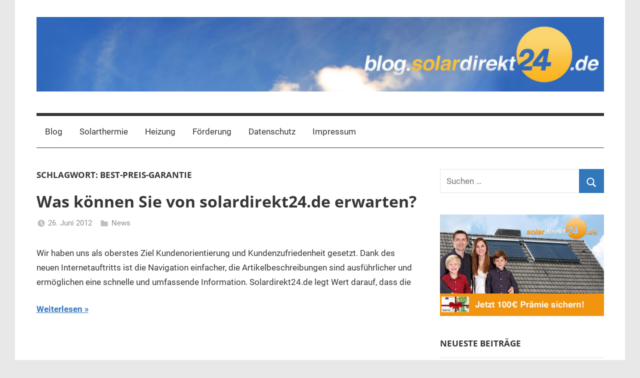

--- FILE ---
content_type: text/html; charset=UTF-8
request_url: https://blog.solardirekt24.de/tag/best-preis-garantie/
body_size: 7238
content:
<!DOCTYPE html>
<html lang="de">

<head>
<meta charset="UTF-8">
<meta name="viewport" content="width=device-width, initial-scale=1">
<link rel="profile" href="http://gmpg.org/xfn/11">

<title>Best-Preis-Garantie &#8211; Blog Solardirekt24</title>
<meta name='robots' content='max-image-preview:large' />
	<style>img:is([sizes="auto" i], [sizes^="auto," i]) { contain-intrinsic-size: 3000px 1500px }</style>
	<link rel="alternate" type="application/rss+xml" title="Blog Solardirekt24 &raquo; Feed" href="https://blog.solardirekt24.de/feed/" />
<link rel="alternate" type="application/rss+xml" title="Blog Solardirekt24 &raquo; Kommentar-Feed" href="https://blog.solardirekt24.de/comments/feed/" />
<link rel="alternate" type="application/rss+xml" title="Blog Solardirekt24 &raquo; Best-Preis-Garantie Schlagwort-Feed" href="https://blog.solardirekt24.de/tag/best-preis-garantie/feed/" />
<script type="text/javascript">
/* <![CDATA[ */
window._wpemojiSettings = {"baseUrl":"https:\/\/s.w.org\/images\/core\/emoji\/16.0.1\/72x72\/","ext":".png","svgUrl":"https:\/\/s.w.org\/images\/core\/emoji\/16.0.1\/svg\/","svgExt":".svg","source":{"concatemoji":"https:\/\/blog.solardirekt24.de\/wp-includes\/js\/wp-emoji-release.min.js?ver=6.8.3"}};
/*! This file is auto-generated */
!function(s,n){var o,i,e;function c(e){try{var t={supportTests:e,timestamp:(new Date).valueOf()};sessionStorage.setItem(o,JSON.stringify(t))}catch(e){}}function p(e,t,n){e.clearRect(0,0,e.canvas.width,e.canvas.height),e.fillText(t,0,0);var t=new Uint32Array(e.getImageData(0,0,e.canvas.width,e.canvas.height).data),a=(e.clearRect(0,0,e.canvas.width,e.canvas.height),e.fillText(n,0,0),new Uint32Array(e.getImageData(0,0,e.canvas.width,e.canvas.height).data));return t.every(function(e,t){return e===a[t]})}function u(e,t){e.clearRect(0,0,e.canvas.width,e.canvas.height),e.fillText(t,0,0);for(var n=e.getImageData(16,16,1,1),a=0;a<n.data.length;a++)if(0!==n.data[a])return!1;return!0}function f(e,t,n,a){switch(t){case"flag":return n(e,"\ud83c\udff3\ufe0f\u200d\u26a7\ufe0f","\ud83c\udff3\ufe0f\u200b\u26a7\ufe0f")?!1:!n(e,"\ud83c\udde8\ud83c\uddf6","\ud83c\udde8\u200b\ud83c\uddf6")&&!n(e,"\ud83c\udff4\udb40\udc67\udb40\udc62\udb40\udc65\udb40\udc6e\udb40\udc67\udb40\udc7f","\ud83c\udff4\u200b\udb40\udc67\u200b\udb40\udc62\u200b\udb40\udc65\u200b\udb40\udc6e\u200b\udb40\udc67\u200b\udb40\udc7f");case"emoji":return!a(e,"\ud83e\udedf")}return!1}function g(e,t,n,a){var r="undefined"!=typeof WorkerGlobalScope&&self instanceof WorkerGlobalScope?new OffscreenCanvas(300,150):s.createElement("canvas"),o=r.getContext("2d",{willReadFrequently:!0}),i=(o.textBaseline="top",o.font="600 32px Arial",{});return e.forEach(function(e){i[e]=t(o,e,n,a)}),i}function t(e){var t=s.createElement("script");t.src=e,t.defer=!0,s.head.appendChild(t)}"undefined"!=typeof Promise&&(o="wpEmojiSettingsSupports",i=["flag","emoji"],n.supports={everything:!0,everythingExceptFlag:!0},e=new Promise(function(e){s.addEventListener("DOMContentLoaded",e,{once:!0})}),new Promise(function(t){var n=function(){try{var e=JSON.parse(sessionStorage.getItem(o));if("object"==typeof e&&"number"==typeof e.timestamp&&(new Date).valueOf()<e.timestamp+604800&&"object"==typeof e.supportTests)return e.supportTests}catch(e){}return null}();if(!n){if("undefined"!=typeof Worker&&"undefined"!=typeof OffscreenCanvas&&"undefined"!=typeof URL&&URL.createObjectURL&&"undefined"!=typeof Blob)try{var e="postMessage("+g.toString()+"("+[JSON.stringify(i),f.toString(),p.toString(),u.toString()].join(",")+"));",a=new Blob([e],{type:"text/javascript"}),r=new Worker(URL.createObjectURL(a),{name:"wpTestEmojiSupports"});return void(r.onmessage=function(e){c(n=e.data),r.terminate(),t(n)})}catch(e){}c(n=g(i,f,p,u))}t(n)}).then(function(e){for(var t in e)n.supports[t]=e[t],n.supports.everything=n.supports.everything&&n.supports[t],"flag"!==t&&(n.supports.everythingExceptFlag=n.supports.everythingExceptFlag&&n.supports[t]);n.supports.everythingExceptFlag=n.supports.everythingExceptFlag&&!n.supports.flag,n.DOMReady=!1,n.readyCallback=function(){n.DOMReady=!0}}).then(function(){return e}).then(function(){var e;n.supports.everything||(n.readyCallback(),(e=n.source||{}).concatemoji?t(e.concatemoji):e.wpemoji&&e.twemoji&&(t(e.twemoji),t(e.wpemoji)))}))}((window,document),window._wpemojiSettings);
/* ]]> */
</script>
<link rel='stylesheet' id='mercia-theme-fonts-css' href='https://blog.solardirekt24.de/wp-content/fonts/ae695dee66780d2201651388926ed716.css?ver=20201110' type='text/css' media='all' />
<style id='wp-emoji-styles-inline-css' type='text/css'>

	img.wp-smiley, img.emoji {
		display: inline !important;
		border: none !important;
		box-shadow: none !important;
		height: 1em !important;
		width: 1em !important;
		margin: 0 0.07em !important;
		vertical-align: -0.1em !important;
		background: none !important;
		padding: 0 !important;
	}
</style>
<link rel='stylesheet' id='wp-block-library-css' href='https://blog.solardirekt24.de/wp-includes/css/dist/block-library/style.min.css?ver=6.8.3' type='text/css' media='all' />
<style id='classic-theme-styles-inline-css' type='text/css'>
/*! This file is auto-generated */
.wp-block-button__link{color:#fff;background-color:#32373c;border-radius:9999px;box-shadow:none;text-decoration:none;padding:calc(.667em + 2px) calc(1.333em + 2px);font-size:1.125em}.wp-block-file__button{background:#32373c;color:#fff;text-decoration:none}
</style>
<style id='global-styles-inline-css' type='text/css'>
:root{--wp--preset--aspect-ratio--square: 1;--wp--preset--aspect-ratio--4-3: 4/3;--wp--preset--aspect-ratio--3-4: 3/4;--wp--preset--aspect-ratio--3-2: 3/2;--wp--preset--aspect-ratio--2-3: 2/3;--wp--preset--aspect-ratio--16-9: 16/9;--wp--preset--aspect-ratio--9-16: 9/16;--wp--preset--color--black: #000000;--wp--preset--color--cyan-bluish-gray: #abb8c3;--wp--preset--color--white: #ffffff;--wp--preset--color--pale-pink: #f78da7;--wp--preset--color--vivid-red: #cf2e2e;--wp--preset--color--luminous-vivid-orange: #ff6900;--wp--preset--color--luminous-vivid-amber: #fcb900;--wp--preset--color--light-green-cyan: #7bdcb5;--wp--preset--color--vivid-green-cyan: #00d084;--wp--preset--color--pale-cyan-blue: #8ed1fc;--wp--preset--color--vivid-cyan-blue: #0693e3;--wp--preset--color--vivid-purple: #9b51e0;--wp--preset--color--primary: #3377bb;--wp--preset--color--secondary: #0d5195;--wp--preset--color--tertiary: #002b6f;--wp--preset--color--accent: #0d9551;--wp--preset--color--highlight: #bb3353;--wp--preset--color--light-gray: #e5e5e5;--wp--preset--color--gray: #858585;--wp--preset--color--dark-gray: #353535;--wp--preset--gradient--vivid-cyan-blue-to-vivid-purple: linear-gradient(135deg,rgba(6,147,227,1) 0%,rgb(155,81,224) 100%);--wp--preset--gradient--light-green-cyan-to-vivid-green-cyan: linear-gradient(135deg,rgb(122,220,180) 0%,rgb(0,208,130) 100%);--wp--preset--gradient--luminous-vivid-amber-to-luminous-vivid-orange: linear-gradient(135deg,rgba(252,185,0,1) 0%,rgba(255,105,0,1) 100%);--wp--preset--gradient--luminous-vivid-orange-to-vivid-red: linear-gradient(135deg,rgba(255,105,0,1) 0%,rgb(207,46,46) 100%);--wp--preset--gradient--very-light-gray-to-cyan-bluish-gray: linear-gradient(135deg,rgb(238,238,238) 0%,rgb(169,184,195) 100%);--wp--preset--gradient--cool-to-warm-spectrum: linear-gradient(135deg,rgb(74,234,220) 0%,rgb(151,120,209) 20%,rgb(207,42,186) 40%,rgb(238,44,130) 60%,rgb(251,105,98) 80%,rgb(254,248,76) 100%);--wp--preset--gradient--blush-light-purple: linear-gradient(135deg,rgb(255,206,236) 0%,rgb(152,150,240) 100%);--wp--preset--gradient--blush-bordeaux: linear-gradient(135deg,rgb(254,205,165) 0%,rgb(254,45,45) 50%,rgb(107,0,62) 100%);--wp--preset--gradient--luminous-dusk: linear-gradient(135deg,rgb(255,203,112) 0%,rgb(199,81,192) 50%,rgb(65,88,208) 100%);--wp--preset--gradient--pale-ocean: linear-gradient(135deg,rgb(255,245,203) 0%,rgb(182,227,212) 50%,rgb(51,167,181) 100%);--wp--preset--gradient--electric-grass: linear-gradient(135deg,rgb(202,248,128) 0%,rgb(113,206,126) 100%);--wp--preset--gradient--midnight: linear-gradient(135deg,rgb(2,3,129) 0%,rgb(40,116,252) 100%);--wp--preset--font-size--small: 13px;--wp--preset--font-size--medium: 20px;--wp--preset--font-size--large: 36px;--wp--preset--font-size--x-large: 42px;--wp--preset--spacing--20: 0.44rem;--wp--preset--spacing--30: 0.67rem;--wp--preset--spacing--40: 1rem;--wp--preset--spacing--50: 1.5rem;--wp--preset--spacing--60: 2.25rem;--wp--preset--spacing--70: 3.38rem;--wp--preset--spacing--80: 5.06rem;--wp--preset--shadow--natural: 6px 6px 9px rgba(0, 0, 0, 0.2);--wp--preset--shadow--deep: 12px 12px 50px rgba(0, 0, 0, 0.4);--wp--preset--shadow--sharp: 6px 6px 0px rgba(0, 0, 0, 0.2);--wp--preset--shadow--outlined: 6px 6px 0px -3px rgba(255, 255, 255, 1), 6px 6px rgba(0, 0, 0, 1);--wp--preset--shadow--crisp: 6px 6px 0px rgba(0, 0, 0, 1);}:where(.is-layout-flex){gap: 0.5em;}:where(.is-layout-grid){gap: 0.5em;}body .is-layout-flex{display: flex;}.is-layout-flex{flex-wrap: wrap;align-items: center;}.is-layout-flex > :is(*, div){margin: 0;}body .is-layout-grid{display: grid;}.is-layout-grid > :is(*, div){margin: 0;}:where(.wp-block-columns.is-layout-flex){gap: 2em;}:where(.wp-block-columns.is-layout-grid){gap: 2em;}:where(.wp-block-post-template.is-layout-flex){gap: 1.25em;}:where(.wp-block-post-template.is-layout-grid){gap: 1.25em;}.has-black-color{color: var(--wp--preset--color--black) !important;}.has-cyan-bluish-gray-color{color: var(--wp--preset--color--cyan-bluish-gray) !important;}.has-white-color{color: var(--wp--preset--color--white) !important;}.has-pale-pink-color{color: var(--wp--preset--color--pale-pink) !important;}.has-vivid-red-color{color: var(--wp--preset--color--vivid-red) !important;}.has-luminous-vivid-orange-color{color: var(--wp--preset--color--luminous-vivid-orange) !important;}.has-luminous-vivid-amber-color{color: var(--wp--preset--color--luminous-vivid-amber) !important;}.has-light-green-cyan-color{color: var(--wp--preset--color--light-green-cyan) !important;}.has-vivid-green-cyan-color{color: var(--wp--preset--color--vivid-green-cyan) !important;}.has-pale-cyan-blue-color{color: var(--wp--preset--color--pale-cyan-blue) !important;}.has-vivid-cyan-blue-color{color: var(--wp--preset--color--vivid-cyan-blue) !important;}.has-vivid-purple-color{color: var(--wp--preset--color--vivid-purple) !important;}.has-black-background-color{background-color: var(--wp--preset--color--black) !important;}.has-cyan-bluish-gray-background-color{background-color: var(--wp--preset--color--cyan-bluish-gray) !important;}.has-white-background-color{background-color: var(--wp--preset--color--white) !important;}.has-pale-pink-background-color{background-color: var(--wp--preset--color--pale-pink) !important;}.has-vivid-red-background-color{background-color: var(--wp--preset--color--vivid-red) !important;}.has-luminous-vivid-orange-background-color{background-color: var(--wp--preset--color--luminous-vivid-orange) !important;}.has-luminous-vivid-amber-background-color{background-color: var(--wp--preset--color--luminous-vivid-amber) !important;}.has-light-green-cyan-background-color{background-color: var(--wp--preset--color--light-green-cyan) !important;}.has-vivid-green-cyan-background-color{background-color: var(--wp--preset--color--vivid-green-cyan) !important;}.has-pale-cyan-blue-background-color{background-color: var(--wp--preset--color--pale-cyan-blue) !important;}.has-vivid-cyan-blue-background-color{background-color: var(--wp--preset--color--vivid-cyan-blue) !important;}.has-vivid-purple-background-color{background-color: var(--wp--preset--color--vivid-purple) !important;}.has-black-border-color{border-color: var(--wp--preset--color--black) !important;}.has-cyan-bluish-gray-border-color{border-color: var(--wp--preset--color--cyan-bluish-gray) !important;}.has-white-border-color{border-color: var(--wp--preset--color--white) !important;}.has-pale-pink-border-color{border-color: var(--wp--preset--color--pale-pink) !important;}.has-vivid-red-border-color{border-color: var(--wp--preset--color--vivid-red) !important;}.has-luminous-vivid-orange-border-color{border-color: var(--wp--preset--color--luminous-vivid-orange) !important;}.has-luminous-vivid-amber-border-color{border-color: var(--wp--preset--color--luminous-vivid-amber) !important;}.has-light-green-cyan-border-color{border-color: var(--wp--preset--color--light-green-cyan) !important;}.has-vivid-green-cyan-border-color{border-color: var(--wp--preset--color--vivid-green-cyan) !important;}.has-pale-cyan-blue-border-color{border-color: var(--wp--preset--color--pale-cyan-blue) !important;}.has-vivid-cyan-blue-border-color{border-color: var(--wp--preset--color--vivid-cyan-blue) !important;}.has-vivid-purple-border-color{border-color: var(--wp--preset--color--vivid-purple) !important;}.has-vivid-cyan-blue-to-vivid-purple-gradient-background{background: var(--wp--preset--gradient--vivid-cyan-blue-to-vivid-purple) !important;}.has-light-green-cyan-to-vivid-green-cyan-gradient-background{background: var(--wp--preset--gradient--light-green-cyan-to-vivid-green-cyan) !important;}.has-luminous-vivid-amber-to-luminous-vivid-orange-gradient-background{background: var(--wp--preset--gradient--luminous-vivid-amber-to-luminous-vivid-orange) !important;}.has-luminous-vivid-orange-to-vivid-red-gradient-background{background: var(--wp--preset--gradient--luminous-vivid-orange-to-vivid-red) !important;}.has-very-light-gray-to-cyan-bluish-gray-gradient-background{background: var(--wp--preset--gradient--very-light-gray-to-cyan-bluish-gray) !important;}.has-cool-to-warm-spectrum-gradient-background{background: var(--wp--preset--gradient--cool-to-warm-spectrum) !important;}.has-blush-light-purple-gradient-background{background: var(--wp--preset--gradient--blush-light-purple) !important;}.has-blush-bordeaux-gradient-background{background: var(--wp--preset--gradient--blush-bordeaux) !important;}.has-luminous-dusk-gradient-background{background: var(--wp--preset--gradient--luminous-dusk) !important;}.has-pale-ocean-gradient-background{background: var(--wp--preset--gradient--pale-ocean) !important;}.has-electric-grass-gradient-background{background: var(--wp--preset--gradient--electric-grass) !important;}.has-midnight-gradient-background{background: var(--wp--preset--gradient--midnight) !important;}.has-small-font-size{font-size: var(--wp--preset--font-size--small) !important;}.has-medium-font-size{font-size: var(--wp--preset--font-size--medium) !important;}.has-large-font-size{font-size: var(--wp--preset--font-size--large) !important;}.has-x-large-font-size{font-size: var(--wp--preset--font-size--x-large) !important;}
:where(.wp-block-post-template.is-layout-flex){gap: 1.25em;}:where(.wp-block-post-template.is-layout-grid){gap: 1.25em;}
:where(.wp-block-columns.is-layout-flex){gap: 2em;}:where(.wp-block-columns.is-layout-grid){gap: 2em;}
:root :where(.wp-block-pullquote){font-size: 1.5em;line-height: 1.6;}
</style>
<link rel='stylesheet' id='mercia-stylesheet-css' href='https://blog.solardirekt24.de/wp-content/themes/mercia/style.css?ver=2.0.5' type='text/css' media='all' />
<style id='mercia-stylesheet-inline-css' type='text/css'>
.site-title, .site-description { position: absolute; clip: rect(1px, 1px, 1px, 1px); width: 1px; height: 1px; overflow: hidden; }
</style>
<script type="text/javascript" src="https://blog.solardirekt24.de/wp-content/themes/mercia/assets/js/svgxuse.min.js?ver=1.2.6" id="svgxuse-js"></script>
<link rel="https://api.w.org/" href="https://blog.solardirekt24.de/wp-json/" /><link rel="alternate" title="JSON" type="application/json" href="https://blog.solardirekt24.de/wp-json/wp/v2/tags/60" /><link rel="EditURI" type="application/rsd+xml" title="RSD" href="https://blog.solardirekt24.de/xmlrpc.php?rsd" />
<meta name="generator" content="WordPress 6.8.3" />
<style type="text/css">.recentcomments a{display:inline !important;padding:0 !important;margin:0 !important;}</style><style type="text/css">.broken_link, a.broken_link {
	text-decoration: line-through;
}</style><style type="text/css" id="custom-background-css">
body.custom-background { background-color: #e8e8e8; }
</style>
	</head>

<body class="archive tag tag-best-preis-garantie tag-60 custom-background wp-custom-logo wp-embed-responsive wp-theme-mercia author-hidden">

	<a class="skip-link screen-reader-text" href="#content">Zum Inhalt springen</a>

	
	
	<div id="page" class="hfeed site">

		
		
		<header id="masthead" class="site-header clearfix" role="banner">

			<div class="header-main container clearfix">

				<div id="logo" class="site-branding clearfix">

					<a href="https://blog.solardirekt24.de/" class="custom-logo-link" rel="home"><img width="1177" height="155" src="https://blog.solardirekt24.de/wp-content/uploads/2018/05/cropped-Header-Blog-1-2.jpg" class="custom-logo" alt="Blog Solardirekt24" decoding="async" fetchpriority="high" srcset="https://blog.solardirekt24.de/wp-content/uploads/2018/05/cropped-Header-Blog-1-2.jpg 1177w, https://blog.solardirekt24.de/wp-content/uploads/2018/05/cropped-Header-Blog-1-2-300x40.jpg 300w, https://blog.solardirekt24.de/wp-content/uploads/2018/05/cropped-Header-Blog-1-2-768x101.jpg 768w, https://blog.solardirekt24.de/wp-content/uploads/2018/05/cropped-Header-Blog-1-2-1024x135.jpg 1024w" sizes="(max-width: 1177px) 100vw, 1177px" /></a>					
			<p class="site-title"><a href="https://blog.solardirekt24.de/" rel="home">Blog Solardirekt24</a></p>

							
				</div><!-- .site-branding -->

				
			</div><!-- .header-main -->

			

	<div id="main-navigation-wrap" class="primary-navigation-wrap">

		
		<button class="primary-menu-toggle menu-toggle" aria-controls="primary-menu" aria-expanded="false" >
			<svg class="icon icon-menu" aria-hidden="true" role="img"> <use xlink:href="https://blog.solardirekt24.de/wp-content/themes/mercia/assets/icons/genericons-neue.svg#menu"></use> </svg><svg class="icon icon-close" aria-hidden="true" role="img"> <use xlink:href="https://blog.solardirekt24.de/wp-content/themes/mercia/assets/icons/genericons-neue.svg#close"></use> </svg>			<span class="menu-toggle-text">Menü</span>
		</button>

		<div class="primary-navigation">

			<nav id="site-navigation" class="main-navigation" role="navigation"  aria-label="Primäres Menü">

				<ul id="primary-menu" class="menu"><li id="menu-item-4144" class="menu-item menu-item-type-custom menu-item-object-custom menu-item-home menu-item-4144"><a href="https://blog.solardirekt24.de">Blog</a></li>
<li id="menu-item-4113" class="menu-item menu-item-type-post_type menu-item-object-page menu-item-4113"><a href="https://blog.solardirekt24.de/solarthermie-anlagen/">Solarthermie</a></li>
<li id="menu-item-4117" class="menu-item menu-item-type-post_type menu-item-object-page menu-item-4117"><a href="https://blog.solardirekt24.de/heizung/">Heizung</a></li>
<li id="menu-item-4116" class="menu-item menu-item-type-post_type menu-item-object-page menu-item-4116"><a href="https://blog.solardirekt24.de/foerderung/">Förderung</a></li>
<li id="menu-item-4114" class="menu-item menu-item-type-post_type menu-item-object-page menu-item-4114"><a href="https://blog.solardirekt24.de/datenschutzhinweis/">Datenschutz</a></li>
<li id="menu-item-4115" class="menu-item menu-item-type-post_type menu-item-object-page menu-item-4115"><a href="https://blog.solardirekt24.de/impressum/">Impressum</a></li>
</ul>			</nav><!-- #site-navigation -->

		</div><!-- .primary-navigation -->

	</div>



		</header><!-- #masthead -->

		
		
	<div id="content" class="site-content container clearfix">

		<section id="primary" class="content-archive content-area">
			<main id="main" class="site-main" role="main">

			
				<header class="page-header">

					<h1 class="archive-title">Schlagwort: <span>Best-Preis-Garantie</span></h1>					
				</header><!-- .page-header -->

				<div class="post-wrapper">

				
<article id="post-69" class="post-69 post type-post status-publish format-standard hentry category-news tag-best-preis-garantie tag-fachkundige-beratung tag-gunstiger-und-schneller-versand tag-kauf-auf-rechnung tag-kauferschutz">

	
	<div class="post-content">

		<header class="entry-header">

			<h2 class="entry-title"><a href="https://blog.solardirekt24.de/news/was-konnen-sie-von-solardirekt24-de-erwarten/" rel="bookmark">Was können Sie von solardirekt24.de erwarten?</a></h2>
			<div class="entry-meta"><span class="meta-date"><svg class="icon icon-time" aria-hidden="true" role="img"> <use xlink:href="https://blog.solardirekt24.de/wp-content/themes/mercia/assets/icons/genericons-neue.svg#time"></use> </svg><a href="https://blog.solardirekt24.de/news/was-konnen-sie-von-solardirekt24-de-erwarten/" title="8:52" rel="bookmark"><time class="entry-date published updated" datetime="2012-06-26T08:52:05+02:00">26. Juni 2012</time></a></span><span class="meta-author"> <svg class="icon icon-user" aria-hidden="true" role="img"> <use xlink:href="https://blog.solardirekt24.de/wp-content/themes/mercia/assets/icons/genericons-neue.svg#user"></use> </svg><span class="author vcard"><a class="url fn n" href="https://blog.solardirekt24.de/author/solardirekt24/" title="Alle Beiträge von solardirekt24 anzeigen" rel="author">solardirekt24</a></span></span><span class="meta-category"> <svg class="icon icon-category" aria-hidden="true" role="img"> <use xlink:href="https://blog.solardirekt24.de/wp-content/themes/mercia/assets/icons/genericons-neue.svg#category"></use> </svg><a href="https://blog.solardirekt24.de/category/news/" rel="category tag">News</a></span></div>
		</header><!-- .entry-header -->

		<div class="entry-content entry-excerpt clearfix">
			<p>Wir haben uns als oberstes Ziel Kundenorientierung und Kundenzufriedenheit gesetzt. Dank des neuen Internetauftritts ist die Navigation einfacher, die Artikelbeschreibungen sind ausführlicher und ermöglichen eine schnelle und umfassende Information. Solardirekt24.de legt Wert darauf, dass die</p>
			
			<a href="https://blog.solardirekt24.de/news/was-konnen-sie-von-solardirekt24-de-erwarten/" class="more-link">Weiterlesen</a>

				</div><!-- .entry-content -->

	</div>

</article>

				</div>

				
			</main><!-- #main -->
		</section><!-- #primary -->

		
	<section id="secondary" class="sidebar widget-area clearfix" role="complementary">

		<section id="search-2" class="widget widget_search">
<form role="search" method="get" class="search-form" action="https://blog.solardirekt24.de/">
	<label>
		<span class="screen-reader-text">Suchen nach:</span>
		<input type="search" class="search-field"
			placeholder="Suchen …"
			value="" name="s"
			title="Suchen nach:" />
	</label>
	<button type="submit" class="search-submit">
		<svg class="icon icon-search" aria-hidden="true" role="img"> <use xlink:href="https://blog.solardirekt24.de/wp-content/themes/mercia/assets/icons/genericons-neue.svg#search"></use> </svg>		<span class="screen-reader-text">Suchen</span>
	</button>
</form>
</section><section id="text-2" class="widget widget_text">			<div class="textwidget"><p><a href="https://www.solardirekt24.de/downloads/dl/file/id/989/solardirekt24_freundschaftswerbung.pdf" target="_blank"><img decoding="async" class="aligncenter" src="https://blog.solardirekt24.de/wp-content/uploads/2018/05/freundschaftswerbung.jpg" /></a></p>
</div>
		</section>
		<section id="recent-posts-2" class="widget widget_recent_entries">
		<h4 class="widget-title">Neueste Beiträge</h4>
		<ul>
											<li>
					<a href="https://blog.solardirekt24.de/allgemein/rohrgewinde-zollgrosen-richtig-erkennen/">Rohrgewinde &#8211; Zollgrößen richtig erkennen</a>
									</li>
											<li>
					<a href="https://blog.solardirekt24.de/allgemein/resol-flowsol-e-pv-uberschussleistung-sinnvoll-nutzen/">Resol FlowSol E &#8211; PV Überschussleistung sinnvoll nutzen</a>
									</li>
											<li>
					<a href="https://blog.solardirekt24.de/allgemein/anlagenvisualisierung-mit-resol/">Anlagenvisualisierung mit Resol</a>
									</li>
											<li>
					<a href="https://blog.solardirekt24.de/sonstiges/solarthermie/">Solarthermie</a>
									</li>
											<li>
					<a href="https://blog.solardirekt24.de/allgemein/finden-sie-die-passende-solarflussigkeit-zur-anlage/">So finden Sie die passende Solarflüssigkeit zur Anlage</a>
									</li>
					</ul>

		</section><section id="text-3" class="widget widget_text">			<div class="textwidget"><p><img decoding="async" class="aligncenter" src="https://blog.solardirekt24.de/wp-content/uploads/2018/05/Foerderung2.gif" /></p>
</div>
		</section><section id="recent-comments-2" class="widget widget_recent_comments"><h4 class="widget-title">Neueste Kommentare</h4><ul id="recentcomments"><li class="recentcomments"><span class="comment-author-link"><a href="https://www.intofloor.de/" class="url" rel="ugc external nofollow">Fabio Gutjahr</a></span> bei <a href="https://blog.solardirekt24.de/news/verlustreduzierung-auf-die-isolierung-kommt-es/#comment-7120">Wärme &#8211; Verlustreduzierung &#8211; auf die Isolierung kommt es an</a></li><li class="recentcomments"><span class="comment-author-link">Egon Felten</span> bei <a href="https://blog.solardirekt24.de/kontakt/#comment-2908">Kontakt</a></li><li class="recentcomments"><span class="comment-author-link"><a href="http://www.wojtek-installateur.at/gas-wasser-heizung.php" class="url" rel="ugc external nofollow">Mia</a></span> bei <a href="https://blog.solardirekt24.de/faq/trockenbau-fusbodenheizung-tipps-tricks/#comment-88">Trockenbau Fußbodenheizung &#8211; Tipps &#038; Tricks</a></li><li class="recentcomments"><span class="comment-author-link">Mia</span> bei <a href="https://blog.solardirekt24.de/faq/tipps-zur-richtigen-reinigung-einer-pv-anlage/#comment-57">Tipps zur richtigen Reinigung einer PV-Anlage</a></li><li class="recentcomments"><span class="comment-author-link"><a href="https://blog.solardirekt24.de/faq/fusbodenheizung-brauche-ich/" class="url" rel="ugc">Fußbodenheizung &#8211; was brauche ich? &#8211; Blog Solardirekt24</a></span> bei <a href="https://blog.solardirekt24.de/faq/fusbodenheizung-faq/heizkreisverteiler-verschiedenen-grosen/#comment-51">Heizkreisverteiler in verschiedenen Größen</a></li></ul></section><section id="archives-2" class="widget widget_archive"><h4 class="widget-title">Archiv</h4>		<label class="screen-reader-text" for="archives-dropdown-2">Archiv</label>
		<select id="archives-dropdown-2" name="archive-dropdown">
			
			<option value="">Monat auswählen</option>
				<option value='https://blog.solardirekt24.de/2016/06/'> Juni 2016 </option>
	<option value='https://blog.solardirekt24.de/2016/05/'> Mai 2016 </option>
	<option value='https://blog.solardirekt24.de/2016/04/'> April 2016 </option>
	<option value='https://blog.solardirekt24.de/2016/03/'> März 2016 </option>
	<option value='https://blog.solardirekt24.de/2016/02/'> Februar 2016 </option>
	<option value='https://blog.solardirekt24.de/2016/01/'> Januar 2016 </option>
	<option value='https://blog.solardirekt24.de/2015/12/'> Dezember 2015 </option>
	<option value='https://blog.solardirekt24.de/2015/11/'> November 2015 </option>
	<option value='https://blog.solardirekt24.de/2015/10/'> Oktober 2015 </option>
	<option value='https://blog.solardirekt24.de/2015/09/'> September 2015 </option>
	<option value='https://blog.solardirekt24.de/2015/08/'> August 2015 </option>
	<option value='https://blog.solardirekt24.de/2015/07/'> Juli 2015 </option>
	<option value='https://blog.solardirekt24.de/2015/06/'> Juni 2015 </option>
	<option value='https://blog.solardirekt24.de/2015/05/'> Mai 2015 </option>
	<option value='https://blog.solardirekt24.de/2015/04/'> April 2015 </option>
	<option value='https://blog.solardirekt24.de/2015/03/'> März 2015 </option>
	<option value='https://blog.solardirekt24.de/2015/02/'> Februar 2015 </option>
	<option value='https://blog.solardirekt24.de/2015/01/'> Januar 2015 </option>
	<option value='https://blog.solardirekt24.de/2014/12/'> Dezember 2014 </option>
	<option value='https://blog.solardirekt24.de/2014/11/'> November 2014 </option>
	<option value='https://blog.solardirekt24.de/2014/10/'> Oktober 2014 </option>
	<option value='https://blog.solardirekt24.de/2014/09/'> September 2014 </option>
	<option value='https://blog.solardirekt24.de/2014/08/'> August 2014 </option>
	<option value='https://blog.solardirekt24.de/2014/07/'> Juli 2014 </option>
	<option value='https://blog.solardirekt24.de/2014/06/'> Juni 2014 </option>
	<option value='https://blog.solardirekt24.de/2014/05/'> Mai 2014 </option>
	<option value='https://blog.solardirekt24.de/2014/04/'> April 2014 </option>
	<option value='https://blog.solardirekt24.de/2014/03/'> März 2014 </option>
	<option value='https://blog.solardirekt24.de/2014/02/'> Februar 2014 </option>
	<option value='https://blog.solardirekt24.de/2014/01/'> Januar 2014 </option>
	<option value='https://blog.solardirekt24.de/2013/12/'> Dezember 2013 </option>
	<option value='https://blog.solardirekt24.de/2013/11/'> November 2013 </option>
	<option value='https://blog.solardirekt24.de/2013/10/'> Oktober 2013 </option>
	<option value='https://blog.solardirekt24.de/2013/09/'> September 2013 </option>
	<option value='https://blog.solardirekt24.de/2013/08/'> August 2013 </option>
	<option value='https://blog.solardirekt24.de/2013/07/'> Juli 2013 </option>
	<option value='https://blog.solardirekt24.de/2013/06/'> Juni 2013 </option>
	<option value='https://blog.solardirekt24.de/2013/05/'> Mai 2013 </option>
	<option value='https://blog.solardirekt24.de/2013/04/'> April 2013 </option>
	<option value='https://blog.solardirekt24.de/2013/03/'> März 2013 </option>
	<option value='https://blog.solardirekt24.de/2013/02/'> Februar 2013 </option>
	<option value='https://blog.solardirekt24.de/2013/01/'> Januar 2013 </option>
	<option value='https://blog.solardirekt24.de/2012/09/'> September 2012 </option>
	<option value='https://blog.solardirekt24.de/2012/08/'> August 2012 </option>
	<option value='https://blog.solardirekt24.de/2012/07/'> Juli 2012 </option>
	<option value='https://blog.solardirekt24.de/2012/06/'> Juni 2012 </option>
	<option value='https://blog.solardirekt24.de/2012/05/'> Mai 2012 </option>
	<option value='https://blog.solardirekt24.de/2011/12/'> Dezember 2011 </option>
	<option value='https://blog.solardirekt24.de/2011/11/'> November 2011 </option>
	<option value='https://blog.solardirekt24.de/2011/08/'> August 2011 </option>
	<option value='https://blog.solardirekt24.de/2011/06/'> Juni 2011 </option>
	<option value='https://blog.solardirekt24.de/2011/04/'> April 2011 </option>

		</select>

			<script type="text/javascript">
/* <![CDATA[ */

(function() {
	var dropdown = document.getElementById( "archives-dropdown-2" );
	function onSelectChange() {
		if ( dropdown.options[ dropdown.selectedIndex ].value !== '' ) {
			document.location.href = this.options[ this.selectedIndex ].value;
		}
	}
	dropdown.onchange = onSelectChange;
})();

/* ]]> */
</script>
</section>
	</section><!-- #secondary -->


	</div><!-- #content -->


	
	<div id="footer" class="footer-wrap">

		<footer id="colophon" class="site-footer container clearfix" role="contentinfo">

			
			<div id="footer-line" class="site-info">
								
		<span class="credit-link">
			WordPress-Theme: Mercia von ThemeZee.		</span>

					</div><!-- .site-info -->

		</footer><!-- #colophon -->

	</div>

</div><!-- #page -->

<script type="speculationrules">
{"prefetch":[{"source":"document","where":{"and":[{"href_matches":"\/*"},{"not":{"href_matches":["\/wp-*.php","\/wp-admin\/*","\/wp-content\/uploads\/*","\/wp-content\/*","\/wp-content\/plugins\/*","\/wp-content\/themes\/mercia\/*","\/*\\?(.+)"]}},{"not":{"selector_matches":"a[rel~=\"nofollow\"]"}},{"not":{"selector_matches":".no-prefetch, .no-prefetch a"}}]},"eagerness":"conservative"}]}
</script>
<script type="text/javascript" id="mercia-navigation-js-extra">
/* <![CDATA[ */
var merciaScreenReaderText = {"expand":"Expand child menu","collapse":"Collapse child menu","icon":"<svg class=\"icon icon-expand\" aria-hidden=\"true\" role=\"img\"> <use xlink:href=\"https:\/\/blog.solardirekt24.de\/wp-content\/themes\/mercia\/assets\/icons\/genericons-neue.svg#expand\"><\/use> <\/svg>"};
/* ]]> */
</script>
<script type="text/javascript" src="https://blog.solardirekt24.de/wp-content/themes/mercia/assets/js/navigation.min.js?ver=20220224" id="mercia-navigation-js"></script>

</body>
</html>
